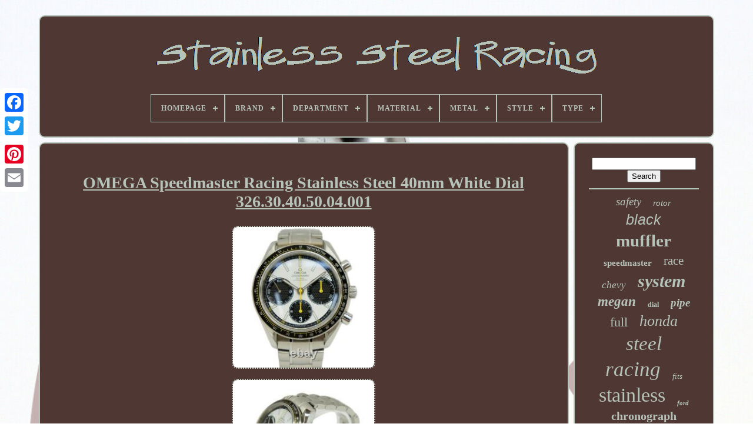

--- FILE ---
content_type: text/html
request_url: https://stainlesssteelracing.com/en/omega-speedmaster-racing-stainless-steel-40mm-white-dial-326-30-40-50-04-001.html
body_size: 5344
content:
 	<!DOCTYPE   HTML>
 
	 
		
<!--################################################################################################################-->
<HTML>
 	
  
 

 
   <HEAD>


		   	 
<!--################################################################################################################
 TITLE
################################################################################################################-->
<TITLE> Omega Speedmaster Racing Stainless Steel 40mm White Dial 326.30.40.50.04.001	 	</TITLE>


  
	
	
	
<!--################################################################################################################-->
<LINK TYPE="image/png" REL="icon" HREF="https://stainlesssteelracing.com/favicon.png"> 	
	

<!--################################################################################################################-->
<META CONTENT="text/html; charset=UTF-8"	HTTP-EQUIV="content-type">
  

	 <META   NAME="viewport" CONTENT="width=device-width, initial-scale=1">
   
	
	   <LINK	HREF="https://stainlesssteelracing.com/zerohalap.css" TYPE="text/css"   REL="stylesheet">

	 	
 <LINK	HREF="https://stainlesssteelracing.com/zumyqyxy.css"   REL="stylesheet"  TYPE="text/css">	
  



	<SCRIPT   SRC="https://code.jquery.com/jquery-latest.min.js"  TYPE="text/javascript">

 </SCRIPT>	 	
	 	<SCRIPT TYPE="text/javascript" SRC="https://stainlesssteelracing.com/padilinude.js">	  </SCRIPT>
	 

	
  
<SCRIPT TYPE="text/javascript"  SRC="https://stainlesssteelracing.com/dona.js">	 </SCRIPT>

	 		

 
<SCRIPT ASYNC   TYPE="text/javascript" SRC="https://stainlesssteelracing.com/zosuzy.js">    
</SCRIPT>	 

	 
	<SCRIPT TYPE="text/javascript"  ASYNC  SRC="https://stainlesssteelracing.com/jymo.js">


 
</SCRIPT>
  

	
	 
 
<SCRIPT TYPE="text/javascript">

	  var a2a_config = a2a_config || {};a2a_config.no_3p = 1;				</SCRIPT>


	
				 
<SCRIPT  TYPE="text/javascript"> 	
	window.onload = function ()
	{
		gonehyxobe('pate', 'Search', 'https://stainlesssteelracing.com/en/search.php');
		befim("lerepumu.php","kikqp", "Omega Speedmaster Racing Stainless Steel 40mm White Dial 326.30.40.50.04.001");
		
		
	}
	 

  </SCRIPT>
 	 
   

</HEAD>
  	
<BODY   DATA-ID="334449622445">		



	    <DIV  STYLE="left:0px; top:150px;"	CLASS="a2a_kit a2a_kit_size_32 a2a_floating_style a2a_vertical_style">   

		 
 <A CLASS="a2a_button_facebook"> 
</A>
		
		<A  CLASS="a2a_button_twitter"> 	 </A>



		


 <A	CLASS="a2a_button_google_plus">
	
	

	</A>
  

	 	
		  <A   CLASS="a2a_button_pinterest"></A>
		
		
<A	CLASS="a2a_button_email">
</A>
	 </DIV>  



	

<DIV	ID="goqaralon">   

		
  	 
		 <DIV  ID="zuli">	 	   
				
  
<A HREF="https://stainlesssteelracing.com/en/">
    <IMG ALT="Stainless Steel Racing" SRC="https://stainlesssteelracing.com/en/stainless-steel-racing.gif">  </A>

 

			
<div id='coxy' class='align-center'>
<ul>
<li class='has-sub'><a href='https://stainlesssteelracing.com/en/'><span>Homepage</span></a>
<ul>
	<li><a href='https://stainlesssteelracing.com/en/all-items-stainless-steel-racing.html'><span>All items</span></a></li>
	<li><a href='https://stainlesssteelracing.com/en/latest-items-stainless-steel-racing.html'><span>Latest items</span></a></li>
	<li><a href='https://stainlesssteelracing.com/en/popular-items-stainless-steel-racing.html'><span>Popular items</span></a></li>
	<li><a href='https://stainlesssteelracing.com/en/recent-videos-stainless-steel-racing.html'><span>Recent videos</span></a></li>
</ul>
</li>

<li class='has-sub'><a href='https://stainlesssteelracing.com/en/brand/'><span>Brand</span></a>
<ul>
	<li><a href='https://stainlesssteelracing.com/en/brand/ajp-distributors.html'><span>Ajp Distributors (36)</span></a></li>
	<li><a href='https://stainlesssteelracing.com/en/brand/borla.html'><span>Borla (30)</span></a></li>
	<li><a href='https://stainlesssteelracing.com/en/brand/braking.html'><span>Braking (89)</span></a></li>
	<li><a href='https://stainlesssteelracing.com/en/brand/cs-racing.html'><span>Cs Racing (53)</span></a></li>
	<li><a href='https://stainlesssteelracing.com/en/brand/dpt-motorsports.html'><span>Dpt Motorsports (27)</span></a></li>
	<li><a href='https://stainlesssteelracing.com/en/brand/epartsgogo.html'><span>Epartsgogo (90)</span></a></li>
	<li><a href='https://stainlesssteelracing.com/en/brand/fmf-racing.html'><span>Fmf Racing (266)</span></a></li>
	<li><a href='https://stainlesssteelracing.com/en/brand/fox.html'><span>Fox (126)</span></a></li>
	<li><a href='https://stainlesssteelracing.com/en/brand/invicta.html'><span>Invicta (56)</span></a></li>
	<li><a href='https://stainlesssteelracing.com/en/brand/megan-racing.html'><span>Megan Racing (191)</span></a></li>
	<li><a href='https://stainlesssteelracing.com/en/brand/nrg-innovations.html'><span>Nrg Innovations (80)</span></a></li>
	<li><a href='https://stainlesssteelracing.com/en/brand/obx-racing-sports.html'><span>Obx Racing Sports (118)</span></a></li>
	<li><a href='https://stainlesssteelracing.com/en/brand/omega.html'><span>Omega (158)</span></a></li>
	<li><a href='https://stainlesssteelracing.com/en/brand/pc-racing.html'><span>Pc Racing (103)</span></a></li>
	<li><a href='https://stainlesssteelracing.com/en/brand/sparks-racing.html'><span>Sparks Racing (35)</span></a></li>
	<li><a href='https://stainlesssteelracing.com/en/brand/speed-daddy.html'><span>Speed Daddy (71)</span></a></li>
	<li><a href='https://stainlesssteelracing.com/en/brand/summit-racing.html'><span>Summit Racing (26)</span></a></li>
	<li><a href='https://stainlesssteelracing.com/en/brand/tissot.html'><span>Tissot (65)</span></a></li>
	<li><a href='https://stainlesssteelracing.com/en/brand/two-brothers-racing.html'><span>Two Brothers Racing (32)</span></a></li>
	<li><a href='https://stainlesssteelracing.com/en/brand/zard.html'><span>Zard (28)</span></a></li>
	<li><a href='https://stainlesssteelracing.com/en/latest-items-stainless-steel-racing.html'>Other (1743)</a></li>
</ul>
</li>

<li class='has-sub'><a href='https://stainlesssteelracing.com/en/department/'><span>Department</span></a>
<ul>
	<li><a href='https://stainlesssteelracing.com/en/department/adult.html'><span>Adult (2)</span></a></li>
	<li><a href='https://stainlesssteelracing.com/en/department/adult-adults.html'><span>Adult, Adults (2)</span></a></li>
	<li><a href='https://stainlesssteelracing.com/en/department/men.html'><span>Men (309)</span></a></li>
	<li><a href='https://stainlesssteelracing.com/en/department/men-s.html'><span>Men's (79)</span></a></li>
	<li><a href='https://stainlesssteelracing.com/en/department/mens.html'><span>Mens (5)</span></a></li>
	<li><a href='https://stainlesssteelracing.com/en/department/mens.html'><span>Mens' (3)</span></a></li>
	<li><a href='https://stainlesssteelracing.com/en/department/performance.html'><span>Performance (3)</span></a></li>
	<li><a href='https://stainlesssteelracing.com/en/department/unisex-adult.html'><span>Unisex Adult (12)</span></a></li>
	<li><a href='https://stainlesssteelracing.com/en/department/unisex-adults.html'><span>Unisex Adults (21)</span></a></li>
	<li><a href='https://stainlesssteelracing.com/en/department/varies.html'><span>Varies (6)</span></a></li>
	<li><a href='https://stainlesssteelracing.com/en/department/women.html'><span>Women (7)</span></a></li>
	<li><a href='https://stainlesssteelracing.com/en/latest-items-stainless-steel-racing.html'>Other (2974)</a></li>
</ul>
</li>

<li class='has-sub'><a href='https://stainlesssteelracing.com/en/material/'><span>Material</span></a>
<ul>
	<li><a href='https://stainlesssteelracing.com/en/material/201-stainless-steel.html'><span>201 Stainless Steel (2)</span></a></li>
	<li><a href='https://stainlesssteelracing.com/en/material/304-stainless-steel.html'><span>304 Stainless Steel (25)</span></a></li>
	<li><a href='https://stainlesssteelracing.com/en/material/409-stainless-steel.html'><span>409 Stainless Steel (4)</span></a></li>
	<li><a href='https://stainlesssteelracing.com/en/material/acciaio.html'><span>Acciaio (4)</span></a></li>
	<li><a href='https://stainlesssteelracing.com/en/material/alloy-steel.html'><span>Alloy Steel (2)</span></a></li>
	<li><a href='https://stainlesssteelracing.com/en/material/aluminum.html'><span>Aluminum (5)</span></a></li>
	<li><a href='https://stainlesssteelracing.com/en/material/japan-steel.html'><span>Japan Steel (2)</span></a></li>
	<li><a href='https://stainlesssteelracing.com/en/material/mild-steel.html'><span>Mild Steel (13)</span></a></li>
	<li><a href='https://stainlesssteelracing.com/en/material/plastic.html'><span>Plastic (2)</span></a></li>
	<li><a href='https://stainlesssteelracing.com/en/material/rubber.html'><span>Rubber (2)</span></a></li>
	<li><a href='https://stainlesssteelracing.com/en/material/stainless.html'><span>Stainless (3)</span></a></li>
	<li><a href='https://stainlesssteelracing.com/en/material/stainless-steel.html'><span>Stainless Steel (1081)</span></a></li>
	<li><a href='https://stainlesssteelracing.com/en/material/stainless-steel-304.html'><span>Stainless Steel 304 (2)</span></a></li>
	<li><a href='https://stainlesssteelracing.com/en/material/steel.html'><span>Steel (70)</span></a></li>
	<li><a href='https://stainlesssteelracing.com/en/material/t304-stainless-steel.html'><span>T304 Stainless Steel (28)</span></a></li>
	<li><a href='https://stainlesssteelracing.com/en/latest-items-stainless-steel-racing.html'>Other (2178)</a></li>
</ul>
</li>

<li class='has-sub'><a href='https://stainlesssteelracing.com/en/metal/'><span>Metal</span></a>
<ul>
	<li><a href='https://stainlesssteelracing.com/en/metal/stainless-steel.html'><span>Stainless Steel (6)</span></a></li>
	<li><a href='https://stainlesssteelracing.com/en/metal/unknown.html'><span>Unknown (4)</span></a></li>
	<li><a href='https://stainlesssteelracing.com/en/latest-items-stainless-steel-racing.html'>Other (3413)</a></li>
</ul>
</li>

<li class='has-sub'><a href='https://stainlesssteelracing.com/en/style/'><span>Style</span></a>
<ul>
	<li><a href='https://stainlesssteelracing.com/en/style/16-inch-racing-disc.html'><span>16 Inch Racing Disc (3)</span></a></li>
	<li><a href='https://stainlesssteelracing.com/en/style/casual.html'><span>Casual (49)</span></a></li>
	<li><a href='https://stainlesssteelracing.com/en/style/casual-sport.html'><span>Casual, Sport (9)</span></a></li>
	<li><a href='https://stainlesssteelracing.com/en/style/chronograph.html'><span>Chronograph (4)</span></a></li>
	<li><a href='https://stainlesssteelracing.com/en/style/classic.html'><span>Classic (3)</span></a></li>
	<li><a href='https://stainlesssteelracing.com/en/style/classic-sport.html'><span>Classic, Sport (3)</span></a></li>
	<li><a href='https://stainlesssteelracing.com/en/style/contemporary.html'><span>Contemporary (2)</span></a></li>
	<li><a href='https://stainlesssteelracing.com/en/style/high-flow-cats.html'><span>High Flow Cats (7)</span></a></li>
	<li><a href='https://stainlesssteelracing.com/en/style/luxury.html'><span>Luxury (18)</span></a></li>
	<li><a href='https://stainlesssteelracing.com/en/style/luxury-sport.html'><span>Luxury, Sport (8)</span></a></li>
	<li><a href='https://stainlesssteelracing.com/en/style/modern.html'><span>Modern (3)</span></a></li>
	<li><a href='https://stainlesssteelracing.com/en/style/oval.html'><span>Oval (12)</span></a></li>
	<li><a href='https://stainlesssteelracing.com/en/style/racing.html'><span>Racing (3)</span></a></li>
	<li><a href='https://stainlesssteelracing.com/en/style/round.html'><span>Round (3)</span></a></li>
	<li><a href='https://stainlesssteelracing.com/en/style/round-hole.html'><span>Round Hole (3)</span></a></li>
	<li><a href='https://stainlesssteelracing.com/en/style/sport.html'><span>Sport (42)</span></a></li>
	<li><a href='https://stainlesssteelracing.com/en/style/sports.html'><span>Sports (5)</span></a></li>
	<li><a href='https://stainlesssteelracing.com/en/style/vintage-classic.html'><span>Vintage / Classic (3)</span></a></li>
	<li><a href='https://stainlesssteelracing.com/en/style/watches.html'><span>Watches (63)</span></a></li>
	<li><a href='https://stainlesssteelracing.com/en/style/wristwatch.html'><span>Wristwatch (12)</span></a></li>
	<li><a href='https://stainlesssteelracing.com/en/latest-items-stainless-steel-racing.html'>Other (3168)</a></li>
</ul>
</li>

<li class='has-sub'><a href='https://stainlesssteelracing.com/en/type/'><span>Type</span></a>
<ul>
	<li><a href='https://stainlesssteelracing.com/en/type/axle-back.html'><span>Axle Back (12)</span></a></li>
	<li><a href='https://stainlesssteelracing.com/en/type/brake-disc-rotor.html'><span>Brake Disc Rotor (62)</span></a></li>
	<li><a href='https://stainlesssteelracing.com/en/type/cat-back.html'><span>Cat Back (89)</span></a></li>
	<li><a href='https://stainlesssteelracing.com/en/type/cat-back-exhaust-kit.html'><span>Cat Back Exhaust Kit (31)</span></a></li>
	<li><a href='https://stainlesssteelracing.com/en/type/clutch-brake.html'><span>Clutch Brake (12)</span></a></li>
	<li><a href='https://stainlesssteelracing.com/en/type/exhaust.html'><span>Exhaust (18)</span></a></li>
	<li><a href='https://stainlesssteelracing.com/en/type/exhaust-header.html'><span>Exhaust Header (43)</span></a></li>
	<li><a href='https://stainlesssteelracing.com/en/type/exhaust-manifold.html'><span>Exhaust Manifold (21)</span></a></li>
	<li><a href='https://stainlesssteelracing.com/en/type/exhaust-pipe.html'><span>Exhaust Pipe (55)</span></a></li>
	<li><a href='https://stainlesssteelracing.com/en/type/exhaust-tip.html'><span>Exhaust Tip (16)</span></a></li>
	<li><a href='https://stainlesssteelracing.com/en/type/full-exhaust-system.html'><span>Full Exhaust System (13)</span></a></li>
	<li><a href='https://stainlesssteelracing.com/en/type/head-pipe.html'><span>Head Pipe (15)</span></a></li>
	<li><a href='https://stainlesssteelracing.com/en/type/header-pipe.html'><span>Header Pipe (28)</span></a></li>
	<li><a href='https://stainlesssteelracing.com/en/type/muffler.html'><span>Muffler (110)</span></a></li>
	<li><a href='https://stainlesssteelracing.com/en/type/oil-filter.html'><span>Oil Filter (11)</span></a></li>
	<li><a href='https://stainlesssteelracing.com/en/type/racing-harness.html'><span>Racing Harness (47)</span></a></li>
	<li><a href='https://stainlesssteelracing.com/en/type/slip-on.html'><span>Slip-on (13)</span></a></li>
	<li><a href='https://stainlesssteelracing.com/en/type/steering-wheel.html'><span>Steering Wheel (49)</span></a></li>
	<li><a href='https://stainlesssteelracing.com/en/type/watch.html'><span>Watch (24)</span></a></li>
	<li><a href='https://stainlesssteelracing.com/en/type/wristwatch.html'><span>Wristwatch (387)</span></a></li>
	<li><a href='https://stainlesssteelracing.com/en/latest-items-stainless-steel-racing.html'>Other (2367)</a></li>
</ul>
</li>

</ul>
</div>

		 
 
</DIV>	 

		 		<DIV ID="zodawad">
 
  
			 <DIV  ID="refogefuqe">

					

<DIV ID="bito">	 
</DIV>

 
 

					<h1 class="[base64]">OMEGA Speedmaster Racing Stainless Steel 40mm White Dial 326.30.40.50.04.001  </h1>
 
<br/> <img class="ll2m4m4md" src="https://stainlesssteelracing.com/en/photos/OMEGA-Speedmaster-Racing-Stainless-Steel-40mm-White-Dial-326-30-40-50-04-001-01-ttg.jpg" title="OMEGA Speedmaster Racing Stainless Steel 40mm White Dial 326.30.40.50.04.001" alt="OMEGA Speedmaster Racing Stainless Steel 40mm White Dial 326.30.40.50.04.001"/> 
	<br/> 
<img class="ll2m4m4md" src="https://stainlesssteelracing.com/en/photos/OMEGA-Speedmaster-Racing-Stainless-Steel-40mm-White-Dial-326-30-40-50-04-001-02-sdcy.jpg" title="OMEGA Speedmaster Racing Stainless Steel 40mm White Dial 326.30.40.50.04.001" alt="OMEGA Speedmaster Racing Stainless Steel 40mm White Dial 326.30.40.50.04.001"/> 

<br/>
		 		 <img class="ll2m4m4md" src="https://stainlesssteelracing.com/en/photos/OMEGA-Speedmaster-Racing-Stainless-Steel-40mm-White-Dial-326-30-40-50-04-001-03-pje.jpg" title="OMEGA Speedmaster Racing Stainless Steel 40mm White Dial 326.30.40.50.04.001" alt="OMEGA Speedmaster Racing Stainless Steel 40mm White Dial 326.30.40.50.04.001"/> 		<br/>	<img class="ll2m4m4md" src="https://stainlesssteelracing.com/en/photos/OMEGA-Speedmaster-Racing-Stainless-Steel-40mm-White-Dial-326-30-40-50-04-001-04-dvvm.jpg" title="OMEGA Speedmaster Racing Stainless Steel 40mm White Dial 326.30.40.50.04.001" alt="OMEGA Speedmaster Racing Stainless Steel 40mm White Dial 326.30.40.50.04.001"/>

    <br/>
 
<img class="ll2m4m4md" src="https://stainlesssteelracing.com/en/photos/OMEGA-Speedmaster-Racing-Stainless-Steel-40mm-White-Dial-326-30-40-50-04-001-05-mnjj.jpg" title="OMEGA Speedmaster Racing Stainless Steel 40mm White Dial 326.30.40.50.04.001" alt="OMEGA Speedmaster Racing Stainless Steel 40mm White Dial 326.30.40.50.04.001"/> 
  <br/>   <img class="ll2m4m4md" src="https://stainlesssteelracing.com/en/photos/OMEGA-Speedmaster-Racing-Stainless-Steel-40mm-White-Dial-326-30-40-50-04-001-06-bthc.jpg" title="OMEGA Speedmaster Racing Stainless Steel 40mm White Dial 326.30.40.50.04.001" alt="OMEGA Speedmaster Racing Stainless Steel 40mm White Dial 326.30.40.50.04.001"/>
<br/>	<img class="ll2m4m4md" src="https://stainlesssteelracing.com/en/photos/OMEGA-Speedmaster-Racing-Stainless-Steel-40mm-White-Dial-326-30-40-50-04-001-07-nivd.jpg" title="OMEGA Speedmaster Racing Stainless Steel 40mm White Dial 326.30.40.50.04.001" alt="OMEGA Speedmaster Racing Stainless Steel 40mm White Dial 326.30.40.50.04.001"/>  	<br/>   	  <br/><img class="ll2m4m4md" src="https://stainlesssteelracing.com/en/ryfysoki.gif" title="OMEGA Speedmaster Racing Stainless Steel 40mm White Dial 326.30.40.50.04.001" alt="OMEGA Speedmaster Racing Stainless Steel 40mm White Dial 326.30.40.50.04.001"/>
   <img class="ll2m4m4md" src="https://stainlesssteelracing.com/en/bigivycez.gif" title="OMEGA Speedmaster Racing Stainless Steel 40mm White Dial 326.30.40.50.04.001" alt="OMEGA Speedmaster Racing Stainless Steel 40mm White Dial 326.30.40.50.04.001"/>  <br/> 	Accessories: All items are shown in the photos. Size: Case diameter 38mm, case thickness 10mm, arm circumference 16cm, the main body is a beauty. Due to deterioration of the attached card case, it is stuck to the back of the card and cannot be removed. The outer box is dirty. We can accept return within 30 days after you receive it. 	<p>

 International Buyers - Please Note. We do not mark merchandise values below value or mark items as "gifts" - US and International government regulations prohibit such behavior.	</p>
 This item is in the category "Jewelry & Watches\Watches, Parts & Accessories\Watches\Wristwatches". The seller is "monshop_010" and is located in this country: JP.	<p>  This item can be shipped worldwide.
<ol>
<li>Bezel Color: Black</li>
<li>Movement: Mechanical (Automatic)</li>
<li>With Papers: Yes</li>
<li>Reference Number: 326.30.40.50.04.001</li>
<li>Brand: OMEGA</li>
<li>Case Color: Silver</li>
<li>Department: Men</li>
<li>Type: Wristwatch</li>
<li>Band Color: Silver</li>
<li>Customized: No</li>
<li>Band Material: Stainless Steel</li>
<li>Dial Color: White</li>
<li>Model: OMEGA Speedmaster Racing</li>
<li>Style: Casual, Classic, Dress/Formal, Luxury</li>
<li>With Original Box/Packaging: Yes</li>
<li>Features: Chronograph</li>
<li>Case Material: Stainless Steel</li>
<li>Display: Analog</li>
</ol>
	</p> 

   <br/>
	
	
<img class="ll2m4m4md" src="https://stainlesssteelracing.com/en/ryfysoki.gif" title="OMEGA Speedmaster Racing Stainless Steel 40mm White Dial 326.30.40.50.04.001" alt="OMEGA Speedmaster Racing Stainless Steel 40mm White Dial 326.30.40.50.04.001"/>
   <img class="ll2m4m4md" src="https://stainlesssteelracing.com/en/bigivycez.gif" title="OMEGA Speedmaster Racing Stainless Steel 40mm White Dial 326.30.40.50.04.001" alt="OMEGA Speedmaster Racing Stainless Steel 40mm White Dial 326.30.40.50.04.001"/>   <br/>
				
				  	
 
<SCRIPT TYPE="text/javascript"> 	 
					voxonasi();
				   </SCRIPT>
	 
	 
			
				 <DIV   STYLE="margin:10px auto;width:200px;" CLASS="a2a_kit a2a_kit_size_32 a2a_default_style"> 


					
 
	<A CLASS="a2a_button_facebook">	 
 

 </A> 



						 <A CLASS="a2a_button_twitter">

</A>	   
					
	<A CLASS="a2a_button_google_plus"> 	
</A> 	  
						 
	<A   CLASS="a2a_button_pinterest"> 	
</A>  	
					  <A   CLASS="a2a_button_email"> </A>   
				  </DIV>	 
					
				
			 	  </DIV> 
 
				
	

<!--################################################################################################################-->
<DIV ID="kogyzomuhi">
 	
				
				
   <DIV  ID="pate">
		 
					<HR>
				  			</DIV> 

				
	 <DIV ID="xasaces">
</DIV>

				
					
	 <DIV  ID="kobikifyx"> 
					<a style="font-family:GV Terminal;font-size:19px;font-weight:lighter;font-style:italic;text-decoration:none" href="https://stainlesssteelracing.com/en/tag/safety.html">safety</a><a style="font-family:Brooklyn;font-size:15px;font-weight:lighter;font-style:italic;text-decoration:none" href="https://stainlesssteelracing.com/en/tag/rotor.html">rotor</a><a style="font-family:Helvetica;font-size:25px;font-weight:lighter;font-style:italic;text-decoration:none" href="https://stainlesssteelracing.com/en/tag/black.html">black</a><a style="font-family:Aapex;font-size:29px;font-weight:bold;font-style:normal;text-decoration:none" href="https://stainlesssteelracing.com/en/tag/muffler.html">muffler</a><a style="font-family:Cursive Elegant;font-size:15px;font-weight:bold;font-style:normal;text-decoration:none" href="https://stainlesssteelracing.com/en/tag/speedmaster.html">speedmaster</a><a style="font-family:Arial Narrow;font-size:21px;font-weight:lighter;font-style:normal;text-decoration:none" href="https://stainlesssteelracing.com/en/tag/race.html">race</a><a style="font-family:Colonna MT;font-size:17px;font-weight:normal;font-style:oblique;text-decoration:none" href="https://stainlesssteelracing.com/en/tag/chevy.html">chevy</a><a style="font-family:Albertus Extra Bold;font-size:30px;font-weight:bold;font-style:oblique;text-decoration:none" href="https://stainlesssteelracing.com/en/tag/system.html">system</a><a style="font-family:Humanst521 Cn BT;font-size:23px;font-weight:bold;font-style:oblique;text-decoration:none" href="https://stainlesssteelracing.com/en/tag/megan.html">megan</a><a style="font-family:CG Times;font-size:12px;font-weight:bold;font-style:normal;text-decoration:none" href="https://stainlesssteelracing.com/en/tag/dial.html">dial</a><a style="font-family:Times New Roman;font-size:19px;font-weight:bold;font-style:italic;text-decoration:none" href="https://stainlesssteelracing.com/en/tag/pipe.html">pipe</a><a style="font-family:Kino MT;font-size:22px;font-weight:lighter;font-style:normal;text-decoration:none" href="https://stainlesssteelracing.com/en/tag/full.html">full</a><a style="font-family:MS-DOS CP 437;font-size:26px;font-weight:normal;font-style:oblique;text-decoration:none" href="https://stainlesssteelracing.com/en/tag/honda.html">honda</a><a style="font-family:Sonoma;font-size:33px;font-weight:lighter;font-style:oblique;text-decoration:none" href="https://stainlesssteelracing.com/en/tag/steel.html">steel</a><a style="font-family:Small Fonts;font-size:35px;font-weight:normal;font-style:oblique;text-decoration:none" href="https://stainlesssteelracing.com/en/tag/racing.html">racing</a><a style="font-family:Donata;font-size:13px;font-weight:lighter;font-style:oblique;text-decoration:none" href="https://stainlesssteelracing.com/en/tag/fits.html">fits</a><a style="font-family:Arial MT Condensed Light;font-size:34px;font-weight:normal;font-style:normal;text-decoration:none" href="https://stainlesssteelracing.com/en/tag/stainless.html">stainless</a><a style="font-family:Humanst521 Cn BT;font-size:11px;font-weight:bold;font-style:italic;text-decoration:none" href="https://stainlesssteelracing.com/en/tag/ford.html">ford</a><a style="font-family:Book Antiqua;font-size:20px;font-weight:bolder;font-style:normal;text-decoration:none" href="https://stainlesssteelracing.com/en/tag/chronograph.html">chronograph</a><a style="font-family:Times New Roman;font-size:16px;font-weight:bolder;font-style:normal;text-decoration:none" href="https://stainlesssteelracing.com/en/tag/headers.html">headers</a><a style="font-family:Ner Berolina MT;font-size:18px;font-weight:lighter;font-style:italic;text-decoration:none" href="https://stainlesssteelracing.com/en/tag/seat.html">seat</a><a style="font-family:Desdemona;font-size:10px;font-weight:lighter;font-style:italic;text-decoration:none" href="https://stainlesssteelracing.com/en/tag/turbo.html">turbo</a><a style="font-family:Courier New;font-size:14px;font-weight:bolder;font-style:italic;text-decoration:none" href="https://stainlesssteelracing.com/en/tag/universal.html">universal</a><a style="font-family:Sonoma;font-size:13px;font-weight:bold;font-style:oblique;text-decoration:none" href="https://stainlesssteelracing.com/en/tag/harness.html">harness</a><a style="font-family:Arial Rounded MT Bold;font-size:11px;font-weight:bolder;font-style:oblique;text-decoration:none" href="https://stainlesssteelracing.com/en/tag/filter.html">filter</a><a style="font-family:Carleton ;font-size:28px;font-weight:bold;font-style:normal;text-decoration:none" href="https://stainlesssteelracing.com/en/tag/watch.html">watch</a><a style="font-family:Univers;font-size:16px;font-weight:bold;font-style:oblique;text-decoration:none" href="https://stainlesssteelracing.com/en/tag/men-s.html">men's</a><a style="font-family:Colonna MT;font-size:31px;font-weight:lighter;font-style:italic;text-decoration:none" href="https://stainlesssteelracing.com/en/tag/header.html">header</a><a style="font-family:Merlin;font-size:14px;font-weight:lighter;font-style:oblique;text-decoration:none" href="https://stainlesssteelracing.com/en/tag/rear.html">rear</a><a style="font-family:Bookman Old Style;font-size:17px;font-weight:bolder;font-style:oblique;text-decoration:none" href="https://stainlesssteelracing.com/en/tag/omega.html">omega</a><a style="font-family:Gill Sans Condensed Bold;font-size:12px;font-weight:lighter;font-style:italic;text-decoration:none" href="https://stainlesssteelracing.com/en/tag/civic.html">civic</a><a style="font-family:Trebuchet MS;font-size:27px;font-weight:normal;font-style:normal;text-decoration:none" href="https://stainlesssteelracing.com/en/tag/manifold.html">manifold</a><a style="font-family:Algerian;font-size:18px;font-weight:bold;font-style:oblique;text-decoration:none" href="https://stainlesssteelracing.com/en/tag/performance.html">performance</a><a style="font-family:Sonoma Italic;font-size:24px;font-weight:normal;font-style:italic;text-decoration:none" href="https://stainlesssteelracing.com/en/tag/catback.html">catback</a><a style="font-family:Matura MT Script Capitals;font-size:32px;font-weight:lighter;font-style:italic;text-decoration:none" href="https://stainlesssteelracing.com/en/tag/exhaust.html">exhaust</a>  
				
   </DIV>
 
			
			 	
 
 
</DIV>	
		
</DIV>   
	
		  <DIV ID="nyhylanifi">	   
		
			 
	<UL>



				 

 <LI> 
 
 
						 	
<!--################################################################################################################-->
<A  HREF="https://stainlesssteelracing.com/en/">
Homepage 	  </A>

 

				
</LI>   
				

		
<LI>

					     	<A HREF="https://stainlesssteelracing.com/en/contact-us.php">
 Contact Us		     </A>
 
	 
				


</LI>
 
				
 
   <LI>   
					 	 <A	HREF="https://stainlesssteelracing.com/en/mojyvow.html">
 
	Privacy Policy Agreement   </A>   
 
					

  </LI>  
					 <LI>	  
					  <A  HREF="https://stainlesssteelracing.com/en/termsofservice.html">
   Service Agreement	  
 </A>	
				</LI> 
					<LI>
 	

  
					
  
<A HREF="https://stainlesssteelracing.com/?l=en">  EN  </A>
	 
					&nbsp;
						 
<A HREF="https://stainlesssteelracing.com/?l=fr">FR</A>
				</LI>
 
				
				
				    		<DIV	CLASS="a2a_kit a2a_kit_size_32 a2a_default_style" STYLE="margin:10px auto;width:200px;">    
					

		

<A  CLASS="a2a_button_facebook">  </A> 	  	
						   	<A CLASS="a2a_button_twitter">   
</A> 
  
					 

<A   CLASS="a2a_button_google_plus">
	
  	 </A>

   
					  <A	CLASS="a2a_button_pinterest">   	</A>
   

 	
					

 

<!--################################################################################################################-->
<A  CLASS="a2a_button_email">  
 	</A>  
				
		</DIV>
				
			 </UL>
 
 
			
		 
   </DIV> 	 	 


	

	 </DIV>   

   	  

<SCRIPT TYPE="text/javascript" SRC="//static.addtoany.com/menu/page.js">

 

</SCRIPT>	
  
	</BODY> 	
</HTML>
	